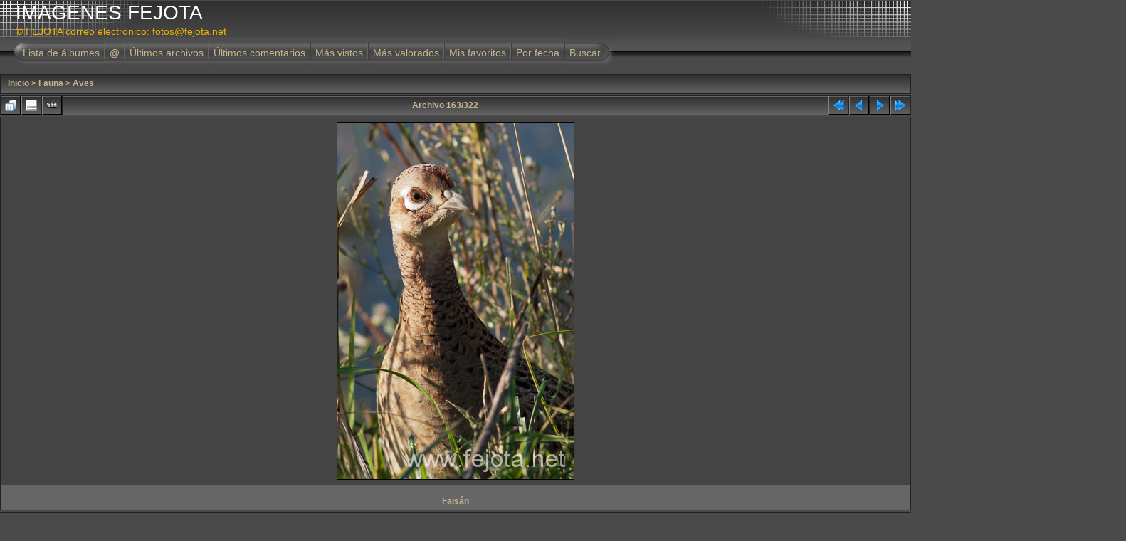

--- FILE ---
content_type: text/html; charset=utf-8
request_url: https://fejota.net/banco/displayimage.php?album=4&pid=2487
body_size: 3794
content:
<!DOCTYPE html PUBLIC "-//W3C//DTD XHTML 1.0 Transitional//EN" "http://www.w3.org/TR/xhtml1/DTD/xhtml1-transitional.dtd">

<html xmlns="http://www.w3.org/1999/xhtml" xml:lang="en" lang="en" dir="ltr">
<head>
<meta http-equiv="Content-Type" content="text/html; charset=utf-8" />
<meta http-equiv="Pragma" content="no-cache" />
<title>Aves - Faisán - IMAGENES FEJOTA</title>
<meta name="keywords" content="Aiguamolls_de_l´Empordà,Castelló_d´Empúries,Girona,aves,detalle,faisán,fauna,vertical" />
<link rel="start" href="displayimage.php?album=4&amp;pid=11" title="Regresar al inicio" />
<link rel="prev" href="displayimage.php?album=4&amp;pid=2486#top_display_media" title="Ver el archivo anterior" />
<link rel="last" href="displayimage.php?album=4&amp;pid=3160" title="Saltar al final" />
<link rel="next" href="displayimage.php?album=4&amp;pid=2488#top_display_media" title="Ver el archivo siguiente"/>
<link rel="up" href="thumbnails.php?album=4&amp;page=10" title="Regresar a la vista de miniaturas"/>

<link rel="stylesheet" href="css/coppermine.css" type="text/css" />
<link rel="stylesheet" href="themes/igames/style.css" type="text/css" />
<link rel="shortcut icon" href="favicon.ico" />
<script type="text/javascript">
/* <![CDATA[ */
    var js_vars = {"site_url":"http:\/\/fejota.net\/banco","debug":false,"icon_dir":"images\/icons\/","lang_close":"Cerrar","icon_close_path":"images\/icons\/close.png","cookies_allowed":true,"position":"162","album":4,"cat":false,"buttons":{"pic_info_title":"Mostrar\/Ocultar informaci\u00f3n del archivo","pic_info_btn":"","slideshow_tgt":"displayimage.php?album=4&amp;pid=2487&amp;slideshow=5000#top_display_media","slideshow_title":"Presentaci\u00f3n de diapositivas","slideshow_btn":"","loc":""},"stars_amount":"5","lang_rate_pic":"Mueve el cursor sobre la imagen de las estrellas para votar","rating":0,"theme_dir":"themes\/igames\/","can_vote":"true","form_token":"1b11cb6f949c5994959cde6a53b1ca05","timestamp":1768378797,"thumb_width":"300","thumb_use":"any","max_item":"5","count":"322","picture_id":"2487","not_default_theme":true};
/* ]]> */
</script>
<script type="text/javascript" src="js/jquery-1.3.2.js"></script>
<script type="text/javascript" src="js/scripts.js"></script>
<script type="text/javascript" src="js/jquery.greybox.js"></script>
<script type="text/javascript" src="js/jquery.elastic.js"></script>
<script type="text/javascript" src="js/displayimage.js"></script>

<script language="JavaScript" type="text/javascript">
<!--
function MM_findObj(n, d) { //v4.01
  var p,i,x;  if(!d) d=document; if((p=n.indexOf("?"))>0&&parent.frames.length) {
    d=parent.frames[n.substring(p+1)].document; n=n.substring(0,p);}
  if(!(x=d[n])&&d.all) x=d.all[n]; for (i=0;!x&&i<d.forms.length;i++) x=d.forms[i][n];
  for(i=0;!x&&d.layers&&i<d.layers.length;i++) x=MM_findObj(n,d.layers[i].document);
  if(!x && d.getElementById) x=d.getElementById(n); return x;
}

function MM_showHideLayers() { //v6.0
  var i,p,v,obj,args=MM_showHideLayers.arguments;
  for (i=0; i<(args.length-2); i+=3) if ((obj=MM_findObj(args[i]))!=null) { v=args[i+2];
    if (obj.style) { obj=obj.style; v=(v=='show')?'visible':(v=='hide')?'hidden':v; }
    obj.visibility=v; }
}
//-->
</script>
<!--
  SVN version info:
  Coppermine version: 1.5.3
  $HeadURL: https://coppermine.svn.sourceforge.net/svnroot/coppermine/trunk/cpg1.5.x/themes/igames/template.html $
  $Revision: 6849 $
  $LastChangedBy: gaugau $
  $Date: 2009-12-11 09:49:36 +0100 (Fr, 11 Dez 2009) $
-->
</head>
<body>
<div id="CUSTOM_HEADER">
  
  </div>

<div class="top_panel">
  <div class="top_panel_left">
    <div class="top_panel_right">
      <h1>IMAGENES FEJOTA</h1>
      <h3>© FEJOTA                                       correo electrónico:          fotos@fejota.net</h3>
    </div>
  </div>
</div>

<div class="top_panel_btm">

</div>

<div id="MENUS">
  <div id="SUB_MENU">
                            <table border="0" cellpadding="0" cellspacing="0" width="100%">
                                <tr>

                                        <td class="top_menu_left_bttn">
                                                <a href="index.php?cat=8" title="Ir a la lista de álbumes">Lista de álbumes</a>
                                        </td>
                                        <td><img src="themes/igames/images/menu_spacer.gif" width="2" height="35" border="0" alt="" /><br /></td>
                                        <td class="top_menu_bttn">
                                                <a href="javascript:;" onmouseover="MM_showHideLayers('SYS_MENU','','show')">@</a>
                                        </td>
                                        <td><img src="themes/igames/images/menu_spacer.gif" width="2" height="35" border="0" alt="" /><br /></td>
                                        <td class="top_menu_bttn">
                                                <a href="thumbnails.php?album=lastup&amp;cat=-4" title="Últimos archivos" rel="nofollow">Últimos archivos</a>
                                        </td>
                                        <td><img src="themes/igames/images/menu_spacer.gif" width="2" height="35" border="0" alt="" /><br /></td>
                                        <td class="top_menu_bttn">
                                                <a href="thumbnails.php?album=lastcom&amp;cat=-4" onmouseover="MM_showHideLayers('SYS_MENU','','hide')" title="Últimos comentarios" rel="nofollow">Últimos comentarios</a>
                                        </td>
                                        <td><img src="themes/igames/images/menu_spacer.gif" width="2" height="35" border="0" alt="" /><br /></td>
                                        <td class="top_menu_bttn">
                                                <a href="thumbnails.php?album=topn&amp;cat=-4" onmouseover="MM_showHideLayers('SYS_MENU','','hide')" title="Más vistos" rel="nofollow">Más vistos</a>
                                        </td>
                                        <td><img src="themes/igames/images/menu_spacer.gif" width="2" height="35" border="0" alt="" /><br /></td>
                                        <td class="top_menu_bttn">
                                                <a href="thumbnails.php?album=toprated&amp;cat=-4" onmouseover="MM_showHideLayers('SYS_MENU','','hide')" title="Más valorados" rel="nofollow">Más valorados</a>
                                        </td>
                                        <td><img src="themes/igames/images/menu_spacer.gif" width="2" height="35" border="0" alt="" /><br /></td>
                                        <td class="top_menu_bttn">
                                                <a href="thumbnails.php?album=favpics" onmouseover="MM_showHideLayers('SYS_MENU','','hide')" title="Mis favoritos" rel="nofollow">Mis favoritos</a>
                                        </td>
                                        <td><img src="themes/igames/images/menu_spacer.gif" width="2" height="35" border="0" alt="" /><br /></td>
                                        <td class="top_menu_bttn">
                                                <a href="calendar.php" onmouseover="MM_showHideLayers('SYS_MENU','','hide')" title="Por fecha" rel="nofollow" class="greybox">Por fecha</a>
                                        </td>
                                        <td><img src="themes/igames/images/menu_spacer.gif" width="2" height="35" border="0" alt="" /><br /></td>
                                        <td class="top_menu_right_bttn">
                                                <a href="search.php" onmouseover="MM_showHideLayers('SYS_MENU','','hide')" title="Buscar">Buscar</a>
                                        </td>
                                        <td width="100%">&nbsp;</td>
                                </tr>
                        </table>
  </div>
  <div id="SYS_MENU">
             |  <!-- BEGIN home -->
        <a href="index.php" title="Ir a la página principal" >Principal</a> |
  <!-- END home -->                    <!-- BEGIN login -->
        <a href="login.php?referer=displayimage.php%3Falbum%3D4%26pid%3D2487" title="Validarse en el sistema - para usuarios registrados" >Entrar</a> 
  <!-- END login -->  |
  </div>
</div>

<div id="GALLERY">
      
      
      
<!-- Start standard table -->
<table align="center" width="100%" cellspacing="1" cellpadding="0" class="maintable ">

        <tr>
            <td colspan="3" align="left" class="tableh1">
                <span class="statlink"><a href="index.php">Inicio</a> > <a href="index.php?cat=8">Fauna</a> > <a href="thumbnails.php?album=4">Aves</a></span>
            </td>
        </tr>
</table>
<!-- End standard table -->
<a name="top_display_media"></a>
<!-- Start standard table -->
<table align="center" width="100%" cellspacing="1" cellpadding="0" class="maintable ">

        <tr>
                <td align="center" valign="middle" class="navmenu" width="48"><a href="thumbnails.php?album=4&amp;page=10" class="navmenu_pic" title="Regresar a la vista de miniaturas"><img src="images/navbar/thumbnails.png" align="middle" border="0" alt="Regresar a la vista de miniaturas" /></a></td>
<!-- BEGIN pic_info_button -->
                <!-- button will be added by displayimage.js -->
                <td id="pic_info_button" align="center" valign="middle" class="navmenu" width="48"></td>
<!-- END pic_info_button -->
<!-- BEGIN slideshow_button -->
                <!-- button will be added by displayimage.js -->
                <td id="slideshow_button" align="center" valign="middle" class="navmenu" width="48"></td>
<!-- END slideshow_button -->
                <td align="center" valign="middle" class="navmenu" width="100%">Archivo 163/322</td>


<!-- BEGIN nav_start -->
                <td align="center" valign="middle" class="navmenu" width="48"><a href="displayimage.php?album=4&amp;pid=11#top_display_media" class="navmenu_pic" title="Regresar al inicio"><img src="images/navbar/start.png" border="0" align="middle" alt="Regresar al inicio" /></a></td>
<!-- END nav_start -->
<!-- BEGIN nav_prev -->
                <td align="center" valign="middle" class="navmenu" width="48"><a href="displayimage.php?album=4&amp;pid=2486#top_display_media" class="navmenu_pic" title="Ver el archivo anterior"><img src="images/navbar/prev.png" border="0" align="middle" alt="Ver el archivo anterior" /></a></td>
<!-- END nav_prev -->
<!-- BEGIN nav_next -->
                <td align="center" valign="middle" class="navmenu" width="48"><a href="displayimage.php?album=4&amp;pid=2488#top_display_media" class="navmenu_pic" title="Ver el archivo siguiente"><img src="images/navbar/next.png" border="0" align="middle" alt="Ver el archivo siguiente" /></a></td>
<!-- END nav_next -->
<!-- BEGIN nav_end -->
                <td align="center" valign="middle" class="navmenu" width="48"><a href="displayimage.php?album=4&amp;pid=3160#top_display_media" class="navmenu_pic" title="Saltar al final"><img src="images/navbar/end.png" border="0" align="middle" alt="Saltar al final" /></a></td>
<!-- END nav_end -->

        </tr>
</table>
<!-- End standard table -->

<!-- Start standard table -->
<table align="center" width="100%" cellspacing="1" cellpadding="0" class="maintable ">
        <tr>
                <td align="center" class="display_media" nowrap="nowrap">
                        <table width="100%" cellspacing="2" cellpadding="0">
                                <tr>
                                        <td align="center" style="{SLIDESHOW_STYLE}">
                                                <img src="albums/userpics/10001/101029_135.jpg" width="332" height="500" class="image" border="0" alt="" /><br />

                                        </td>
                                </tr>
                        </table>
                </td>
            </tr>
            <tr>
                <td>
                        <table width="100%" cellspacing="2" cellpadding="0" class="tableb tableb_alternate">
                                        <tr>
                                                <td align="center">
                                                        
                                                </td>
                                        </tr>
                        </table>


<!-- BEGIN img_desc -->
                        <table cellpadding="0" cellspacing="0" class="tableb tableb_alternate" width="100%">
<!-- BEGIN title -->
                                <tr>
                                        <td class="tableb tableb_alternate"><h1 class="pic_title">
                                                Faisán
                                        </h1></td>
                                </tr>
<!-- END title -->

                        </table>
<!-- END img_desc -->
                </td>
        </tr>
</table>
<!-- End standard table -->
<div id="filmstrip">
<!-- Start standard table -->
<table align="center" width="100%" cellspacing="1" cellpadding="0" class="maintable ">

        <tr>
          <td valign="top" class="filmstrip_background" style="background-image: url(images/tile.gif);"><img src="images/tile.gif" alt="" border="0" /></td>
        </tr>
        <tr>
          <td valign="bottom" class="thumbnails filmstrip_background" align="center" style="{THUMB_TD_STYLE}">
            <table width="100%" cellspacing="0" cellpadding="3" border="0">
                <tr>
                   <td width="50%" class="prev_strip"></td>
                     <td valign="bottom"  style="{THUMB_TD_STYLE}">
                       <div id="film" style="width:1520px; position:relative;"><table class="tape" ><tr>
                <td align="center" class="thumb" >
                  <a href="displayimage.php?album=4&amp;pid=2478#top_display_media" class="thumbLink" style="width:300px; float: left"><img src="albums/userpics/10001/thumb_101029_080.jpg" class="strip_image" border="0" alt="101029_080.jpg" title="Nombre del archivo=101029_080.jpg
Tamaño del archivo=113Kb
Dimensiones=500x332
Fecha añadida=02 de Enero de 13" /></a>
                </td>

                <td align="center" class="thumb" >
                  <a href="displayimage.php?album=4&amp;pid=2486#top_display_media" class="thumbLink" style="width:300px; float: left"><img src="albums/userpics/10001/thumb_101029_134.jpg" class="strip_image" border="0" alt="101029_134.jpg" title="Nombre del archivo=101029_134.jpg
Tamaño del archivo=129Kb
Dimensiones=332x500
Fecha añadida=02 de Enero de 13" /></a>
                </td>

                <td align="center" class="thumb" >
                  <a href="displayimage.php?album=4&amp;pid=2487#top_display_media" class="thumbLink" style="width:300px; float: left"><img src="albums/userpics/10001/thumb_101029_135.jpg" class="strip_image middlethumb" border="0" alt="101029_135.jpg" title="Nombre del archivo=101029_135.jpg
Tamaño del archivo=141Kb
Dimensiones=332x500
Fecha añadida=02 de Enero de 13" /></a>
                </td>

                <td align="center" class="thumb" >
                  <a href="displayimage.php?album=4&amp;pid=2488#top_display_media" class="thumbLink" style="width:300px; float: left"><img src="albums/userpics/10001/thumb_101029_137.jpg" class="strip_image" border="0" alt="101029_137.jpg" title="Nombre del archivo=101029_137.jpg
Tamaño del archivo=158Kb
Dimensiones=500x332
Fecha añadida=02 de Enero de 13" /></a>
                </td>

                <td align="center" class="thumb" >
                  <a href="displayimage.php?album=4&amp;pid=2493#top_display_media" class="thumbLink" style="width:300px; float: left"><img src="albums/userpics/10001/thumb_101029_172.jpg" class="strip_image" border="0" alt="101029_172.jpg" title="Nombre del archivo=101029_172.jpg
Tamaño del archivo=205Kb
Dimensiones=500x332
Fecha añadida=02 de Enero de 13" /></a>
                </td>
</tr></table></div>
                     </td>
                   <td width="50%" align="right" class="next_strip"></td>
                </tr>
            </table>
          </td>
        </tr>
        <tr>
         <td valign="top" class="filmstrip_background" style="background-image: url(images/tile.gif);"><img src="images/tile.gif" alt="" border="0" /></td>
        </tr>


</table>
<!-- End standard table -->
</div><table align="center" width="100%" cellspacing="1" cellpadding="0" class="maintable">
    <tr>
        <td colspan="6" class="tableh2" id="voting_title"><strong>Vota este archivo</strong> (No hay votos aún)</td>
    </tr>
    <tr id="rating_stars">
        <td class="tableb" id="star_rating"></td>
    </tr>
    <tr class="noscript">
      <td class="tableb" colspan="6" align="center">
        <noscript>
           Tienes que habilitar Javascript para poder votar
        </noscript>
      </td>
    </tr>
</table>
<div id="picinfo" style="display: none;">

<!-- Start standard table -->
<table align="center" width="100%" cellspacing="1" cellpadding="0" class="maintable ">
        <tr><td colspan="2" class="tableh2">Informacion de archivo</td></tr>
        <tr><td class="tableb tableb_alternate" valign="top" >Nombre del archivo:</td><td class="tableb tableb_alternate">101029_135.jpg</td></tr>
        <tr><td class="tableb tableb_alternate" valign="top" >Nombre de álbum:</td><td class="tableb tableb_alternate"><span class="alblink"><a href="profile.php?uid=1">fejota</a> / <a href="thumbnails.php?album=4">Aves</a></span></td></tr>
        <tr><td class="tableb tableb_alternate" valign="top" >Palabras clave:</td><td class="tableb tableb_alternate"><span class="alblink"><a href="thumbnails.php?album=search&amp;keywords=on&amp;search=Aiguamolls_de_l%C2%B4Empord%C3%A0">Aiguamolls_de_l´Empordà</a> / <a href="thumbnails.php?album=search&amp;keywords=on&amp;search=Castell%C3%B3_d%C2%B4Emp%C3%BAries">Castelló_d´Empúries</a> / <a href="thumbnails.php?album=search&amp;keywords=on&amp;search=Girona">Girona</a> / <a href="thumbnails.php?album=search&amp;keywords=on&amp;search=aves">aves</a> / <a href="thumbnails.php?album=search&amp;keywords=on&amp;search=detalle">detalle</a> / <a href="thumbnails.php?album=search&amp;keywords=on&amp;search=fais%C3%A1n">faisán</a> / <a href="thumbnails.php?album=search&amp;keywords=on&amp;search=fauna">fauna</a> / <a href="thumbnails.php?album=search&amp;keywords=on&amp;search=vertical">vertical</a></span></td></tr>
        <tr><td class="tableb tableb_alternate" valign="top" >Tamaño del archivo:</td><td class="tableb tableb_alternate"><span dir="ltr">141&nbsp;Kb</span></td></tr>
        <tr><td class="tableb tableb_alternate" valign="top" >Fecha añadida:</td><td class="tableb tableb_alternate">02 de Enero de 2013</td></tr>
        <tr><td class="tableb tableb_alternate" valign="top" >Dimensiones:</td><td class="tableb tableb_alternate">332 x 500 pixels</td></tr>
        <tr><td class="tableb tableb_alternate" valign="top" >Visto:</td><td class="tableb tableb_alternate">184 visitas</td></tr>
        <tr><td class="tableb tableb_alternate" valign="top" >Copyright IPTC:</td><td class="tableb tableb_alternate">Fejota</td></tr>
        <tr><td class="tableb tableb_alternate" valign="top" >Palabras clave IPTC:</td><td class="tableb tableb_alternate">Aiguamolls_de_l&amp;acute;Empord Castell&amp;oacute;_d&amp;acute;Emp&amp;uacute;ries Girona aves detalle fais&amp;aacute;n fauna</td></tr>
        <tr><td class="tableb tableb_alternate" valign="top" >URL:</td><td class="tableb tableb_alternate"><a href="http://fejota.net/banco/displayimage.php?pid=2487" >http://fejota.net/banco/displayimage.php?pid=2487</a></td></tr>
        <tr><td class="tableb tableb_alternate" valign="top" >Favoritos:</td><td class="tableb tableb_alternate"><a href="addfav.php?pid=2487&amp;referer=displayimage.php%3Falbum%3D4%26pid%3D2487" >Añadir a favoritos</a></td></tr>
</table>
<!-- End standard table -->
</div>
<a name="comments_top"></a><div id="comments">
</div>

</div>
 <div id="CUSTOM_FOOTER">
  
  </div>

<div class="footer" align="center" style="padding:10px;display:block;visibility:visible; font-family: Verdana,Arial,sans-serif;">Powered by <a href="http://coppermine-gallery.net/" title="Coppermine Photo Gallery" rel="external">Coppermine Photo Gallery</a></div>
<!--Coppermine Photo Gallery 1.5.34 (stable)-->
</body>
</html>